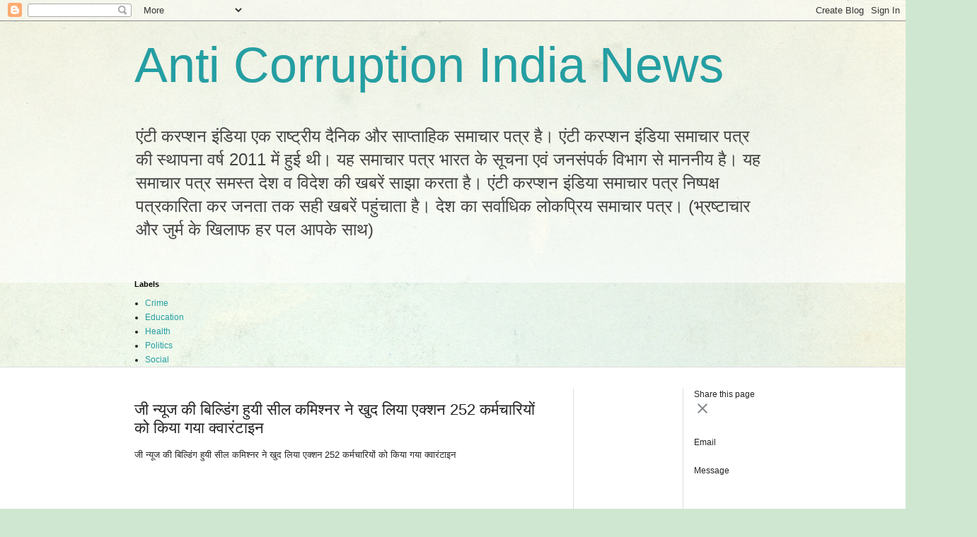

--- FILE ---
content_type: text/html; charset=UTF-8
request_url: https://www.anticorruptionnewsindia.page/2020/05/jee-nyooj-kee-bilding-huyee-se-FyjEH2.html
body_size: 15210
content:
<!DOCTYPE html>
<html class='v2' dir='ltr' lang='en'>
<head>
<link href='https://www.blogger.com/static/v1/widgets/335934321-css_bundle_v2.css' rel='stylesheet' type='text/css'/>
<meta content='width=1100' name='viewport'/>
<meta content='text/html; charset=UTF-8' http-equiv='Content-Type'/>
<meta content='blogger' name='generator'/>
<link href='https://www.anticorruptionnewsindia.page/favicon.ico' rel='icon' type='image/x-icon'/>
<link href='https://www.anticorruptionnewsindia.page/2020/05/jee-nyooj-kee-bilding-huyee-se-FyjEH2.html' rel='canonical'/>
<!--Can't find substitution for tag [blog.ieCssRetrofitLinks]-->
<link href='https://blogger.googleusercontent.com/img/b/R29vZ2xl/AVvXsEiBQOn5icZPsREyJ6nZEjC4batH8lmb9u2UPEVGzxOrHRW7AKrTtUs3kSaYYYeDIaJqbbGMA4yB_s8ps4EbT6XPUQuAEECzuvJKWmzp0DNj9Jr2hXw_DTqyGvOexM73FwZbDKdFsHQXb9M/' rel='image_src'/>
<meta content='https://www.anticorruptionnewsindia.page/2020/05/jee-nyooj-kee-bilding-huyee-se-FyjEH2.html' property='og:url'/>
<meta content='जी न्यूज की बिल्डिंग हुयी सील कमिश्नर ने खुद लिया एक्शन 252 कर्मचारियों को किया गया क्वारंटाइन' property='og:title'/>
<meta content='Anti Corruption India News
Anti corruption india
Anti Corruption
Aci news
India News 
Today News 
Current affairs 
Latest news 
Trending news 
News' property='og:description'/>
<meta content='https://blogger.googleusercontent.com/img/b/R29vZ2xl/AVvXsEiBQOn5icZPsREyJ6nZEjC4batH8lmb9u2UPEVGzxOrHRW7AKrTtUs3kSaYYYeDIaJqbbGMA4yB_s8ps4EbT6XPUQuAEECzuvJKWmzp0DNj9Jr2hXw_DTqyGvOexM73FwZbDKdFsHQXb9M/w1200-h630-p-k-no-nu/' property='og:image'/>
<title>Anti Corruption India News: ज&#2368; न&#2381;य&#2370;ज क&#2368; ब&#2367;ल&#2381;ड&#2367;&#2306;ग ह&#2369;य&#2368; स&#2368;ल कम&#2367;श&#2381;नर न&#2375; ख&#2369;द ल&#2367;य&#2366; एक&#2381;शन 252 कर&#2381;मच&#2366;र&#2367;य&#2379;&#2306; क&#2379; क&#2367;य&#2366; गय&#2366; क&#2381;व&#2366;र&#2306;ट&#2366;इन</title>
<style id='page-skin-1' type='text/css'><!--
/*
-----------------------------------------------
Blogger Template Style
Name:     Simple
Designer: Blogger
URL:      www.blogger.com
----------------------------------------------- */
/* Content
----------------------------------------------- */
body {
font: normal normal 12px Arial, Tahoma, Helvetica, FreeSans, sans-serif;
color: #222222;
background: #cfe7d1 url(//themes.googleusercontent.com/image?id=1x_TqXo6-7t6y2ZiuOyQ2Bk6Zod9CTtyKYtRui0IeQJe6hVlJcQiXYG2xQGkxKvl6iZMJ) repeat fixed top center /* Credit: gaffera (https://www.istockphoto.com/googleimages.php?id=4072573&amp;platform=blogger) */;
padding: 0 0 0 0;
background-attachment: scroll;
}
html body .content-outer {
min-width: 0;
max-width: 100%;
width: 100%;
}
h2 {
font-size: 22px;
}
a:link {
text-decoration:none;
color: #249fa3;
}
a:visited {
text-decoration:none;
color: #7c93a1;
}
a:hover {
text-decoration:underline;
color: #5dc2c0;
}
.body-fauxcolumn-outer .fauxcolumn-inner {
background: transparent url(https://resources.blogblog.com/blogblog/data/1kt/simple/body_gradient_tile_light.png) repeat scroll top left;
_background-image: none;
}
.body-fauxcolumn-outer .cap-top {
position: absolute;
z-index: 1;
height: 400px;
width: 100%;
}
.body-fauxcolumn-outer .cap-top .cap-left {
width: 100%;
background: transparent url(https://resources.blogblog.com/blogblog/data/1kt/simple/gradients_light.png) repeat-x scroll top left;
_background-image: none;
}
.content-outer {
-moz-box-shadow: 0 0 0 rgba(0, 0, 0, .15);
-webkit-box-shadow: 0 0 0 rgba(0, 0, 0, .15);
-goog-ms-box-shadow: 0 0 0 #333333;
box-shadow: 0 0 0 rgba(0, 0, 0, .15);
margin-bottom: 1px;
}
.content-inner {
padding: 0 0;
}
.main-outer, .footer-outer {
background-color: #ffffff;
}
/* Header
----------------------------------------------- */
.header-outer {
background: transparent none repeat-x scroll 0 -400px;
_background-image: none;
}
.Header h1 {
font: normal normal 70px Arial, Tahoma, Helvetica, FreeSans, sans-serif;
color: #249fa3;
text-shadow: 0 0 0 rgba(0, 0, 0, .2);
}
.Header h1 a {
color: #249fa3;
}
.Header .description {
font-size: 200%;
color: #444444;
}
.header-inner .Header .titlewrapper {
padding: 22px 30px;
}
.header-inner .Header .descriptionwrapper {
padding: 0 30px;
}
/* Tabs
----------------------------------------------- */
.tabs-inner .section:first-child {
border-top: 0 solid #dddddd;
}
.tabs-inner .section:first-child ul {
margin-top: -0;
border-top: 0 solid #dddddd;
border-left: 0 solid #dddddd;
border-right: 0 solid #dddddd;
}
.tabs-inner .widget ul {
background: transparent none repeat-x scroll 0 -800px;
_background-image: none;
border-bottom: 0 solid #dddddd;
margin-top: 0;
margin-left: -0;
margin-right: -0;
}
.tabs-inner .widget li a {
display: inline-block;
padding: .6em 1em;
font: normal normal 20px Arial, Tahoma, Helvetica, FreeSans, sans-serif;
color: #00818b;
border-left: 0 solid #ffffff;
border-right: 0 solid #dddddd;
}
.tabs-inner .widget li:first-child a {
border-left: none;
}
.tabs-inner .widget li.selected a, .tabs-inner .widget li a:hover {
color: #444444;
background-color: transparent;
text-decoration: none;
}
/* Columns
----------------------------------------------- */
.main-outer {
border-top: 1px solid #dddddd;
}
.fauxcolumn-left-outer .fauxcolumn-inner {
border-right: 1px solid #dddddd;
}
.fauxcolumn-right-outer .fauxcolumn-inner {
border-left: 1px solid #dddddd;
}
/* Headings
----------------------------------------------- */
div.widget > h2,
div.widget h2.title {
margin: 0 0 1em 0;
font: normal bold 11px Arial, Tahoma, Helvetica, FreeSans, sans-serif;
color: #000000;
}
/* Widgets
----------------------------------------------- */
.widget .zippy {
color: #999999;
text-shadow: 2px 2px 1px rgba(0, 0, 0, .1);
}
.widget .popular-posts ul {
list-style: none;
}
/* Posts
----------------------------------------------- */
h2.date-header {
font: normal bold 11px Arial, Tahoma, Helvetica, FreeSans, sans-serif;
}
.date-header span {
background-color: transparent;
color: #222222;
padding: inherit;
letter-spacing: inherit;
margin: inherit;
}
.main-inner {
padding-top: 30px;
padding-bottom: 30px;
}
.main-inner .column-center-inner {
padding: 0 15px;
}
.main-inner .column-center-inner .section {
margin: 0 15px;
}
.post {
margin: 0 0 25px 0;
}
h3.post-title, .comments h4 {
font: normal normal 22px Arial, Tahoma, Helvetica, FreeSans, sans-serif;
margin: .75em 0 0;
}
.post-body {
font-size: 110%;
line-height: 1.4;
position: relative;
}
.post-body img, .post-body .tr-caption-container, .Profile img, .Image img,
.BlogList .item-thumbnail img {
padding: 2px;
background: #ffffff;
border: 1px solid #eeeeee;
-moz-box-shadow: 1px 1px 5px rgba(0, 0, 0, .1);
-webkit-box-shadow: 1px 1px 5px rgba(0, 0, 0, .1);
box-shadow: 1px 1px 5px rgba(0, 0, 0, .1);
}
.post-body img, .post-body .tr-caption-container {
padding: 5px;
}
.post-body .tr-caption-container {
color: #222222;
}
.post-body .tr-caption-container img {
padding: 0;
background: transparent;
border: none;
-moz-box-shadow: 0 0 0 rgba(0, 0, 0, .1);
-webkit-box-shadow: 0 0 0 rgba(0, 0, 0, .1);
box-shadow: 0 0 0 rgba(0, 0, 0, .1);
}
.post-header {
margin: 0 0 1.5em;
line-height: 1.6;
font-size: 90%;
}
.post-footer {
margin: 20px -2px 0;
padding: 5px 10px;
color: #666666;
background-color: #f9f9f9;
border-bottom: 1px solid #eeeeee;
line-height: 1.6;
font-size: 90%;
}
#comments .comment-author {
padding-top: 1.5em;
border-top: 1px solid #dddddd;
background-position: 0 1.5em;
}
#comments .comment-author:first-child {
padding-top: 0;
border-top: none;
}
.avatar-image-container {
margin: .2em 0 0;
}
#comments .avatar-image-container img {
border: 1px solid #eeeeee;
}
/* Comments
----------------------------------------------- */
.comments .comments-content .icon.blog-author {
background-repeat: no-repeat;
background-image: url([data-uri]);
}
.comments .comments-content .loadmore a {
border-top: 1px solid #999999;
border-bottom: 1px solid #999999;
}
.comments .comment-thread.inline-thread {
background-color: #f9f9f9;
}
.comments .continue {
border-top: 2px solid #999999;
}
/* Accents
---------------------------------------------- */
.section-columns td.columns-cell {
border-left: 1px solid #dddddd;
}
.blog-pager {
background: transparent none no-repeat scroll top center;
}
.blog-pager-older-link, .home-link,
.blog-pager-newer-link {
background-color: #ffffff;
padding: 5px;
}
.footer-outer {
border-top: 0 dashed #bbbbbb;
}
/* Mobile
----------------------------------------------- */
body.mobile  {
background-size: auto;
}
.mobile .body-fauxcolumn-outer {
background: transparent none repeat scroll top left;
}
.mobile .body-fauxcolumn-outer .cap-top {
background-size: 100% auto;
}
.mobile .content-outer {
-webkit-box-shadow: 0 0 3px rgba(0, 0, 0, .15);
box-shadow: 0 0 3px rgba(0, 0, 0, .15);
}
.mobile .tabs-inner .widget ul {
margin-left: 0;
margin-right: 0;
}
.mobile .post {
margin: 0;
}
.mobile .main-inner .column-center-inner .section {
margin: 0;
}
.mobile .date-header span {
padding: 0.1em 10px;
margin: 0 -10px;
}
.mobile h3.post-title {
margin: 0;
}
.mobile .blog-pager {
background: transparent none no-repeat scroll top center;
}
.mobile .footer-outer {
border-top: none;
}
.mobile .main-inner, .mobile .footer-inner {
background-color: #ffffff;
}
.mobile-index-contents {
color: #222222;
}
.mobile-link-button {
background-color: #249fa3;
}
.mobile-link-button a:link, .mobile-link-button a:visited {
color: #ffffff;
}
.mobile .tabs-inner .section:first-child {
border-top: none;
}
.mobile .tabs-inner .PageList .widget-content {
background-color: transparent;
color: #444444;
border-top: 0 solid #dddddd;
border-bottom: 0 solid #dddddd;
}
.mobile .tabs-inner .PageList .widget-content .pagelist-arrow {
border-left: 1px solid #dddddd;
}

--></style>
<style id='template-skin-1' type='text/css'><!--
body {
min-width: 960px;
}
.content-outer, .content-fauxcolumn-outer, .region-inner {
min-width: 960px;
max-width: 960px;
_width: 960px;
}
.main-inner .columns {
padding-left: 0;
padding-right: 310px;
}
.main-inner .fauxcolumn-center-outer {
left: 0;
right: 310px;
/* IE6 does not respect left and right together */
_width: expression(this.parentNode.offsetWidth -
parseInt("0") -
parseInt("310px") + 'px');
}
.main-inner .fauxcolumn-left-outer {
width: 0;
}
.main-inner .fauxcolumn-right-outer {
width: 310px;
}
.main-inner .column-left-outer {
width: 0;
right: 100%;
margin-left: -0;
}
.main-inner .column-right-outer {
width: 310px;
margin-right: -310px;
}
#layout {
min-width: 0;
}
#layout .content-outer {
min-width: 0;
width: 800px;
}
#layout .region-inner {
min-width: 0;
width: auto;
}
body#layout div.add_widget {
padding: 8px;
}
body#layout div.add_widget a {
margin-left: 32px;
}
--></style>
<style>
    body {background-image:url(\/\/themes.googleusercontent.com\/image?id=1x_TqXo6-7t6y2ZiuOyQ2Bk6Zod9CTtyKYtRui0IeQJe6hVlJcQiXYG2xQGkxKvl6iZMJ);}
    
@media (max-width: 200px) { body {background-image:url(\/\/themes.googleusercontent.com\/image?id=1x_TqXo6-7t6y2ZiuOyQ2Bk6Zod9CTtyKYtRui0IeQJe6hVlJcQiXYG2xQGkxKvl6iZMJ&options=w200);}}
@media (max-width: 400px) and (min-width: 201px) { body {background-image:url(\/\/themes.googleusercontent.com\/image?id=1x_TqXo6-7t6y2ZiuOyQ2Bk6Zod9CTtyKYtRui0IeQJe6hVlJcQiXYG2xQGkxKvl6iZMJ&options=w400);}}
@media (max-width: 800px) and (min-width: 401px) { body {background-image:url(\/\/themes.googleusercontent.com\/image?id=1x_TqXo6-7t6y2ZiuOyQ2Bk6Zod9CTtyKYtRui0IeQJe6hVlJcQiXYG2xQGkxKvl6iZMJ&options=w800);}}
@media (max-width: 1200px) and (min-width: 801px) { body {background-image:url(\/\/themes.googleusercontent.com\/image?id=1x_TqXo6-7t6y2ZiuOyQ2Bk6Zod9CTtyKYtRui0IeQJe6hVlJcQiXYG2xQGkxKvl6iZMJ&options=w1200);}}
/* Last tag covers anything over one higher than the previous max-size cap. */
@media (min-width: 1201px) { body {background-image:url(\/\/themes.googleusercontent.com\/image?id=1x_TqXo6-7t6y2ZiuOyQ2Bk6Zod9CTtyKYtRui0IeQJe6hVlJcQiXYG2xQGkxKvl6iZMJ&options=w1600);}}
  </style>
<link href='https://www.blogger.com/dyn-css/authorization.css?targetBlogID=1794176658102265247&amp;zx=60c6b363-6c7e-42e1-8fa0-cdf8b9e7d4d3' media='none' onload='if(media!=&#39;all&#39;)media=&#39;all&#39;' rel='stylesheet'/><noscript><link href='https://www.blogger.com/dyn-css/authorization.css?targetBlogID=1794176658102265247&amp;zx=60c6b363-6c7e-42e1-8fa0-cdf8b9e7d4d3' rel='stylesheet'/></noscript>
<meta name='google-adsense-platform-account' content='ca-host-pub-1556223355139109'/>
<meta name='google-adsense-platform-domain' content='blogspot.com'/>

<!-- data-ad-client=ca-pub-3034518853289435 -->

</head>
<body class='loading variant-wide'>
<div class='navbar section' id='navbar' name='Navbar'><div class='widget Navbar' data-version='1' id='Navbar1'><script type="text/javascript">
    function setAttributeOnload(object, attribute, val) {
      if(window.addEventListener) {
        window.addEventListener('load',
          function(){ object[attribute] = val; }, false);
      } else {
        window.attachEvent('onload', function(){ object[attribute] = val; });
      }
    }
  </script>
<div id="navbar-iframe-container"></div>
<script type="text/javascript" src="https://apis.google.com/js/platform.js"></script>
<script type="text/javascript">
      gapi.load("gapi.iframes:gapi.iframes.style.bubble", function() {
        if (gapi.iframes && gapi.iframes.getContext) {
          gapi.iframes.getContext().openChild({
              url: 'https://www.blogger.com/navbar/1794176658102265247?po\x3d830805704609231059\x26origin\x3dhttps://www.anticorruptionnewsindia.page',
              where: document.getElementById("navbar-iframe-container"),
              id: "navbar-iframe"
          });
        }
      });
    </script><script type="text/javascript">
(function() {
var script = document.createElement('script');
script.type = 'text/javascript';
script.src = '//pagead2.googlesyndication.com/pagead/js/google_top_exp.js';
var head = document.getElementsByTagName('head')[0];
if (head) {
head.appendChild(script);
}})();
</script>
</div></div>
<div class='body-fauxcolumns'>
<div class='fauxcolumn-outer body-fauxcolumn-outer'>
<div class='cap-top'>
<div class='cap-left'></div>
<div class='cap-right'></div>
</div>
<div class='fauxborder-left'>
<div class='fauxborder-right'></div>
<div class='fauxcolumn-inner'>
</div>
</div>
<div class='cap-bottom'>
<div class='cap-left'></div>
<div class='cap-right'></div>
</div>
</div>
</div>
<div class='content'>
<div class='content-fauxcolumns'>
<div class='fauxcolumn-outer content-fauxcolumn-outer'>
<div class='cap-top'>
<div class='cap-left'></div>
<div class='cap-right'></div>
</div>
<div class='fauxborder-left'>
<div class='fauxborder-right'></div>
<div class='fauxcolumn-inner'>
</div>
</div>
<div class='cap-bottom'>
<div class='cap-left'></div>
<div class='cap-right'></div>
</div>
</div>
</div>
<div class='content-outer'>
<div class='content-cap-top cap-top'>
<div class='cap-left'></div>
<div class='cap-right'></div>
</div>
<div class='fauxborder-left content-fauxborder-left'>
<div class='fauxborder-right content-fauxborder-right'></div>
<div class='content-inner'>
<header>
<div class='header-outer'>
<div class='header-cap-top cap-top'>
<div class='cap-left'></div>
<div class='cap-right'></div>
</div>
<div class='fauxborder-left header-fauxborder-left'>
<div class='fauxborder-right header-fauxborder-right'></div>
<div class='region-inner header-inner'>
<div class='header section' id='header' name='Header'><div class='widget Header' data-version='1' id='Header1'>
<div id='header-inner'>
<div class='titlewrapper'>
<h1 class='title'>
<a href='https://www.anticorruptionnewsindia.page/'>
Anti Corruption India News
</a>
</h1>
</div>
<div class='descriptionwrapper'>
<p class='description'><span>ए&#2306;ट&#2368; करप&#2381;शन इ&#2306;ड&#2367;य&#2366; एक र&#2366;ष&#2381;ट&#2381;र&#2368;य द&#2376;न&#2367;क और स&#2366;प&#2381;त&#2366;ह&#2367;क सम&#2366;च&#2366;र पत&#2381;र ह&#2376;&#2404; ए&#2306;ट&#2368; करप&#2381;शन इ&#2306;ड&#2367;य&#2366; सम&#2366;च&#2366;र पत&#2381;र क&#2368; स&#2381;थ&#2366;पन&#2366; वर&#2381;ष 2011 म&#2375;&#2306; ह&#2369;ई थ&#2368;&#2404; यह सम&#2366;च&#2366;र पत&#2381;र भ&#2366;रत क&#2375; स&#2370;चन&#2366; एव&#2306; जनस&#2306;पर&#2381;क व&#2367;भ&#2366;ग स&#2375; म&#2366;नन&#2368;य ह&#2376;&#2404; यह सम&#2366;च&#2366;र पत&#2381;र समस&#2381;त द&#2375;श व व&#2367;द&#2375;श क&#2368; खबर&#2375;&#2306; स&#2366;झ&#2366; करत&#2366; ह&#2376;&#2404; ए&#2306;ट&#2368; करप&#2381;शन इ&#2306;ड&#2367;य&#2366; सम&#2366;च&#2366;र पत&#2381;र न&#2367;ष&#2381;पक&#2381;ष पत&#2381;रक&#2366;र&#2367;त&#2366; कर जनत&#2366; तक सह&#2368; खबर&#2375;&#2306; पह&#2369;&#2306;च&#2366;त&#2366; ह&#2376;&#2404;
 
 द&#2375;श क&#2366; सर&#2381;व&#2366;ध&#2367;क ल&#2379;कप&#2381;र&#2367;य सम&#2366;च&#2366;र पत&#2381;र&#2404;
 
 (भ&#2381;रष&#2381;ट&#2366;च&#2366;र और ज&#2369;र&#2381;म क&#2375; ख&#2367;ल&#2366;फ हर पल आपक&#2375; स&#2366;थ)</span></p>
</div>
</div>
</div><div class='widget Label' data-version='1' id='Label1'>
<h2>Labels</h2>
<div class='widget-content list-label-widget-content'>
<ul>
<li>
<a dir='ltr' href='https://www.anticorruptionnewsindia.page/search/label/Crime'>Crime</a>
</li>
<li>
<a dir='ltr' href='https://www.anticorruptionnewsindia.page/search/label/Education'>Education</a>
</li>
<li>
<a dir='ltr' href='https://www.anticorruptionnewsindia.page/search/label/Health'>Health</a>
</li>
<li>
<a dir='ltr' href='https://www.anticorruptionnewsindia.page/search/label/Politics'>Politics</a>
</li>
<li>
<a dir='ltr' href='https://www.anticorruptionnewsindia.page/search/label/Social'>Social</a>
</li>
</ul>
<div class='clear'></div>
</div>
</div></div>
</div>
</div>
<div class='header-cap-bottom cap-bottom'>
<div class='cap-left'></div>
<div class='cap-right'></div>
</div>
</div>
</header>
<div class='tabs-outer'>
<div class='tabs-cap-top cap-top'>
<div class='cap-left'></div>
<div class='cap-right'></div>
</div>
<div class='fauxborder-left tabs-fauxborder-left'>
<div class='fauxborder-right tabs-fauxborder-right'></div>
<div class='region-inner tabs-inner'>
<div class='tabs no-items section' id='crosscol' name='Cross-Column'></div>
<div class='tabs no-items section' id='crosscol-overflow' name='Cross-Column 2'></div>
</div>
</div>
<div class='tabs-cap-bottom cap-bottom'>
<div class='cap-left'></div>
<div class='cap-right'></div>
</div>
</div>
<div class='main-outer'>
<div class='main-cap-top cap-top'>
<div class='cap-left'></div>
<div class='cap-right'></div>
</div>
<div class='fauxborder-left main-fauxborder-left'>
<div class='fauxborder-right main-fauxborder-right'></div>
<div class='region-inner main-inner'>
<div class='columns fauxcolumns'>
<div class='fauxcolumn-outer fauxcolumn-center-outer'>
<div class='cap-top'>
<div class='cap-left'></div>
<div class='cap-right'></div>
</div>
<div class='fauxborder-left'>
<div class='fauxborder-right'></div>
<div class='fauxcolumn-inner'>
</div>
</div>
<div class='cap-bottom'>
<div class='cap-left'></div>
<div class='cap-right'></div>
</div>
</div>
<div class='fauxcolumn-outer fauxcolumn-left-outer'>
<div class='cap-top'>
<div class='cap-left'></div>
<div class='cap-right'></div>
</div>
<div class='fauxborder-left'>
<div class='fauxborder-right'></div>
<div class='fauxcolumn-inner'>
</div>
</div>
<div class='cap-bottom'>
<div class='cap-left'></div>
<div class='cap-right'></div>
</div>
</div>
<div class='fauxcolumn-outer fauxcolumn-right-outer'>
<div class='cap-top'>
<div class='cap-left'></div>
<div class='cap-right'></div>
</div>
<div class='fauxborder-left'>
<div class='fauxborder-right'></div>
<div class='fauxcolumn-inner'>
</div>
</div>
<div class='cap-bottom'>
<div class='cap-left'></div>
<div class='cap-right'></div>
</div>
</div>
<!-- corrects IE6 width calculation -->
<div class='columns-inner'>
<div class='column-center-outer'>
<div class='column-center-inner'>
<div class='main section' id='main' name='Main'><div class='widget Blog' data-version='1' id='Blog1'>
<div class='blog-posts hfeed'>

          <div class="date-outer">
        

          <div class="date-posts">
        
<div class='post-outer'>
<div class='post hentry uncustomized-post-template' itemprop='blogPost' itemscope='itemscope' itemtype='http://schema.org/BlogPosting'>
<meta content='https://blogger.googleusercontent.com/img/b/R29vZ2xl/AVvXsEiBQOn5icZPsREyJ6nZEjC4batH8lmb9u2UPEVGzxOrHRW7AKrTtUs3kSaYYYeDIaJqbbGMA4yB_s8ps4EbT6XPUQuAEECzuvJKWmzp0DNj9Jr2hXw_DTqyGvOexM73FwZbDKdFsHQXb9M/' itemprop='image_url'/>
<meta content='1794176658102265247' itemprop='blogId'/>
<meta content='830805704609231059' itemprop='postId'/>
<a name='830805704609231059'></a>
<h3 class='post-title entry-title' itemprop='name'>
ज&#2368; न&#2381;य&#2370;ज क&#2368; ब&#2367;ल&#2381;ड&#2367;&#2306;ग ह&#2369;य&#2368; स&#2368;ल कम&#2367;श&#2381;नर न&#2375; ख&#2369;द ल&#2367;य&#2366; एक&#2381;शन 252 कर&#2381;मच&#2366;र&#2367;य&#2379;&#2306; क&#2379; क&#2367;य&#2366; गय&#2366; क&#2381;व&#2366;र&#2306;ट&#2366;इन
</h3>
<div class='post-header'>
<div class='post-header-line-1'></div>
</div>
<div class='post-body entry-content' id='post-body-830805704609231059' itemprop='description articleBody'>
<p>ज&#2368; न&#2381;य&#2370;ज क&#2368; ब&#2367;ल&#2381;ड&#2367;&#2306;ग ह&#2369;य&#2368; स&#2368;ल कम&#2367;श&#2381;नर न&#2375; ख&#2369;द ल&#2367;य&#2366; एक&#2381;शन 252 कर&#2381;मच&#2366;र&#2367;य&#2379;&#2306; क&#2379; क&#2367;य&#2366; गय&#2366; क&#2381;व&#2366;र&#2306;ट&#2366;इन</p><br /><p>&nbsp;</p><br /><p>26/05/2020 म&#2379; र&#2367;जव&#2366;न&nbsp;</p><br /><p>&nbsp;</p><br /><p>&nbsp;</p><br /><p>म&#2368;ड&#2367;य&#2366; क&#2306;पन&#2368; ज&#2368; न&#2381;य&#2370;ज क&#2366; न&#2379;एड&#2366; म&#2375;&#2306; स&#2381;थ&#2367;त दफ&#2381;तर क&#2379;र&#2379;न&#2366; क&#2366; मरकज य&#2366;न&#2367; नय&#2366; ह&#2377;टस&#2381;प&#2377;ट बन च&#2369;क&#2366; ह&#2376;&#2404; ऐस&#2375; म&#2375;&#2306; अब छह नए म&#2366;मल&#2375; स&#2366;मन&#2375; आन&#2375; क&#2375; ब&#2366;द प&#2370;र&#2368; ब&#2367;ल&#2381;ड&#2367;&#2306;ग क&#2379; स&#2368;ल कर द&#2367;य&#2366; गय&#2366; ह&#2376;&#2404;</p><br /><p><img height="227" src="https://blogger.googleusercontent.com/img/b/R29vZ2xl/AVvXsEiBQOn5icZPsREyJ6nZEjC4batH8lmb9u2UPEVGzxOrHRW7AKrTtUs3kSaYYYeDIaJqbbGMA4yB_s8ps4EbT6XPUQuAEECzuvJKWmzp0DNj9Jr2hXw_DTqyGvOexM73FwZbDKdFsHQXb9M/" width="720"></p><br /><p>न&#2379;एड&#2366; स&#2375;क&#2381;टर-16 स&#2381;थ&#2367;त ज&#2368; म&#2368;ड&#2367;य&#2366; क&#2377;रप&#2379;र&#2375;शन ल&#2367;म&#2367;ट&#2375;ड म&#2375;&#2306; क&#2366;म करन&#2375; व&#2366;ल&#2375; एक कर&#2381;मच&#2366;र&#2368; न&#2375; कह&#2366;, &#8220;रव&#2367;व&#2366;र क&#2379; श&#2366;म क&#2368; श&#2367;फ&#2381;ट सम&#2366;प&#2381;त ह&#2379;न&#2375; क&#2375; ब&#2366;द र&#2366;त 11 स&#2375; 11.30 बज&#2375; क&#2375; ब&#2368;च प&#2366;&#2306;च म&#2306;ज&#2367;ल&#2366; इम&#2366;रत क&#2379; स&#2368;ल कर द&#2367;य&#2366; गय&#2366;&#2404;&#8221; ब&#2367;ल&#2381;ड&#2367;&#2306;ग क&#2379; ग&#2380;तमब&#2369;द&#2381;धनगर क&#2375; सर&#2381;व&#2367;ल&#2366;&#2306;स अध&#2367;क&#2366;र&#2368; स&#2369;न&#2368;ल द&#2379;हर&#2375; क&#2368; ओर स&#2375; ज&#2366;र&#2368; पत&#2381;र क&#2375; ब&#2366;द स&#2368;ल क&#2367;य&#2366; गय&#2366;&#2404; उन&#2381;ह&#2379;&#2306;न&#2375; बत&#2366;य&#2366;, &#8220;ब&#2367;ल&#2381;ड&#2367;&#2306;ग क&#2368; अलग-अलग म&#2306;ज&#2367;ल&#2379;&#2306; पर नए स&#2306;क&#2381;रम&#2367;त मर&#2368;ज&#2379;&#2306; क&#2379; प&#2366;ए ज&#2366;न&#2375; क&#2375; ब&#2366;द प&#2370;र&#2368; ब&#2367;ल&#2381;ड&#2367;&#2306;ग क&#2379; स&#2368;ल कर द&#2367;य&#2366; गय&#2366; ह&#2376; और स&#2376;न&#2367;ट&#2366;इज&#2375;शन क&#2366; क&#2366;म ज&#2366;र&#2368; ह&#2376;&#2404;&#8221;</p><br /><p>उन&#2381;ह&#2379;&#2306;न&#2375; बत&#2366;य&#2366;, &#8220;15 मई क&#2379; ज&#2368; म&#2368;ड&#2367;य&#2366; क&#2366; एक कर&#2381;मच&#2366;र&#2368; ज&#2379; क&#2367; द&#2367;ल&#2381;ल&#2368; क&#2366; न&#2367;व&#2366;स&#2368; थ&#2366;, स&#2306;क&#2381;रम&#2367;त प&#2366;य&#2366; गय&#2366; थ&#2366;&#2404; इसक&#2375; ब&#2366;द उसक&#2375; स&#2306;पर&#2381;क म&#2375; आए 51 ल&#2379;ग&#2379;&#2306; क&#2368; ज&#2366;&#2306;च क&#2368; गई, ज&#2367;सम&#2375;&#2306; स&#2375; 28 स&#2306;क&#2381;रम&#2367;त मर&#2368;ज न&#2367;कल&#2375;&#2404; इन सभ&#2368; 28 मर&#2368;ज&#2379;&#2306; म&#2375;&#2306; 15 ग&#2380;तमब&#2369;द&#2381;धनगर क&#2375; न&#2367;व&#2366;स&#2368; थ&#2375;, वह&#2368;&#2306; अन&#2381;य मर&#2368;ज द&#2367;ल&#2381;ल&#2368; और ग&#2366;ज&#2367;य&#2366;ब&#2366;द क&#2375; न&#2367;व&#2366;स&#2368; थ&#2375;&#2404; 15 मई क&#2379; ज&#2368; म&#2368;ड&#2367;य&#2366; क&#2368; च&#2380;थ&#2368; म&#2306;ज&#2367;ल क&#2379; स&#2368;ल क&#2367;य&#2366; गय&#2366; थ&#2366; और प&#2381;र&#2379;ट&#2379;क&#2377;ल क&#2375; अन&#2369;स&#2366;र स&#2375;न&#2367;ट&#2366;इज&#2375;शन क&#2367;य&#2366; ज&#2366; रह&#2366; थ&#2366;&#2404;&#8221;</p><br /><p>उन&#2381;ह&#2379;&#2306;न&#2375; कह&#2366;, &#8220;प&#2381;रश&#2366;सन क&#2368; तरफ स&#2375; स&#2381;व&#2366;स&#2381;थ&#2381;य श&#2367;व&#2367;र क&#2376;&#2306;प भ&#2368; चल&#2366;य&#2366; ज&#2366; रह&#2366; ह&#2376;, ज&#2367;सम&#2375;&#2306; 400 कर&#2381;मच&#2366;र&#2367;य&#2379;&#2306; क&#2368; ज&#2366;&#2306;च क&#2368; गई थ&#2368;&#2404; 400 कर&#2381;मच&#2366;र&#2367;य&#2379;&#2306; म&#2375;&#2306; 257 कर&#2381;मच&#2366;र&#2367;य&#2379;&#2306; क&#2368; स&#2381;क&#2381;र&#2368;न&#2367;&#2306;ग क&#2368; ज&#2366; रह&#2368; ह&#2376;&#2404; 252 कर&#2381;मच&#2366;र&#2367;य&#2379;&#2306; क&#2379; घर पर क&#2381;व&#2366;र&#2306;ट&#2368;न क&#2367;य&#2366; गय&#2366; थ&#2366;, उनक&#2375; स&#2381;व&#2366;स&#2381;थ&#2381;य क&#2368; ज&#2366;नक&#2366;र&#2368; हर र&#2379;ज ल&#2368; ज&#2366; रह&#2368; ह&#2376;&#2404; 15 मई स&#2375; लग&#2366;त&#2366;र प&#2370;र&#2368; ब&#2367;ल&#2381;ड&#2367;&#2306;ग क&#2366; स&#2376;न&#2367;ट&#2366;इज&#2375;शन क&#2366;र&#2381;य भ&#2368; ज&#2366;र&#2368; ह&#2376;&#2404;</p><br /><p>ज&#2367;ल&#2375; क&#2375; स&#2368;एमओ क&#2375; न&#2375;त&#2371;त&#2381;व म&#2375;&#2306; यह प&#2370;र&#2368; क&#2366;र&#2381;रव&#2366;ई क&#2368; ज&#2366; रह&#2368; ह&#2376; और इस ब&#2367;ल&#2381;ड&#2367;&#2306;ग म&#2375;&#2306; सभ&#2368; कर&#2381;मच&#2366;र&#2367;य&#2379;&#2306; क&#2368; ए&#2306;ट&#2381;र&#2368; पर प&#2366;ब&#2306;द&#2368; लग&#2366; द&#2368; गई ह&#2376; और इस ब&#2367;ल&#2381;ड&#2367;&#2306;ग म&#2375;&#2306; फ&#2367;र स&#2375; क&#2366;म श&#2369;र&#2370; करन&#2375; क&#2375; ल&#2367;ए स&#2381;व&#2366;स&#2381;थ&#2381;य व&#2367;भ&#2366;ग क&#2368; तरफ स&#2375; फ&#2367;टन&#2375;स सर&#2381;ट&#2367;फ&#2367;क&#2375;ट ज&#2366;र&#2368; क&#2367;य&#2366; ज&#2366;एग&#2366;, ज&#2367;सक&#2375; ब&#2366;द ह&#2368; यह&#2366;&#2306; क&#2366;म श&#2369;र&#2370; ह&#2379; सक&#2375;ग&#2366;&#2404;</p><br />
<div style='clear: both;'></div>
</div>
<div class='post-footer'>
<div class='post-footer-line post-footer-line-1'>
<span class='post-author vcard'>
</span>
<span class='post-timestamp'>
-
<meta content='https://www.anticorruptionnewsindia.page/2020/05/jee-nyooj-kee-bilding-huyee-se-FyjEH2.html' itemprop='url'/>
<a class='timestamp-link' href='https://www.anticorruptionnewsindia.page/2020/05/jee-nyooj-kee-bilding-huyee-se-FyjEH2.html' rel='bookmark' title='permanent link'><abbr class='published' itemprop='datePublished' title='2020-05-26T18:20:00+05:30'>May 26, 2020</abbr></a>
</span>
<span class='post-comment-link'>
</span>
<span class='post-icons'>
<span class='item-control blog-admin pid-851140386'>
<a href='https://www.blogger.com/post-edit.g?blogID=1794176658102265247&postID=830805704609231059&from=pencil' title='Edit Post'>
<img alt='' class='icon-action' height='18' src='https://resources.blogblog.com/img/icon18_edit_allbkg.gif' width='18'/>
</a>
</span>
</span>
<div class='post-share-buttons goog-inline-block'>
<a class='goog-inline-block share-button sb-email' href='https://www.blogger.com/share-post.g?blogID=1794176658102265247&postID=830805704609231059&target=email' target='_blank' title='Email This'><span class='share-button-link-text'>Email This</span></a><a class='goog-inline-block share-button sb-blog' href='https://www.blogger.com/share-post.g?blogID=1794176658102265247&postID=830805704609231059&target=blog' onclick='window.open(this.href, "_blank", "height=270,width=475"); return false;' target='_blank' title='BlogThis!'><span class='share-button-link-text'>BlogThis!</span></a><a class='goog-inline-block share-button sb-twitter' href='https://www.blogger.com/share-post.g?blogID=1794176658102265247&postID=830805704609231059&target=twitter' target='_blank' title='Share to X'><span class='share-button-link-text'>Share to X</span></a><a class='goog-inline-block share-button sb-facebook' href='https://www.blogger.com/share-post.g?blogID=1794176658102265247&postID=830805704609231059&target=facebook' onclick='window.open(this.href, "_blank", "height=430,width=640"); return false;' target='_blank' title='Share to Facebook'><span class='share-button-link-text'>Share to Facebook</span></a><a class='goog-inline-block share-button sb-pinterest' href='https://www.blogger.com/share-post.g?blogID=1794176658102265247&postID=830805704609231059&target=pinterest' target='_blank' title='Share to Pinterest'><span class='share-button-link-text'>Share to Pinterest</span></a>
</div>
</div>
<div class='post-footer-line post-footer-line-2'>
<span class='post-labels'>
Labels:
<a href='https://www.anticorruptionnewsindia.page/search/label/Health' rel='tag'>Health</a>
</span>
</div>
<div class='post-footer-line post-footer-line-3'>
<span class='post-location'>
</span>
</div>
</div>
</div>
<div class='comments' id='comments'>
<a name='comments'></a>
</div>
</div>
<div class='inline-ad'>
</div>

        </div></div>
      
</div>
<div class='blog-pager' id='blog-pager'>
<span id='blog-pager-newer-link'>
<a class='blog-pager-newer-link' href='https://www.anticorruptionnewsindia.page/2020/05/turkee-ke-raashtrapati-ne-ravi-kYBBZu.html' id='Blog1_blog-pager-newer-link' title='Newer Post'>Newer Post</a>
</span>
<span id='blog-pager-older-link'>
<a class='blog-pager-older-link' href='https://www.anticorruptionnewsindia.page/2020/05/entee-karapshan-indiya-ke-chee-oTW8FO.html' id='Blog1_blog-pager-older-link' title='Older Post'>Older Post</a>
</span>
<a class='home-link' href='https://www.anticorruptionnewsindia.page/'>Home</a>
</div>
<div class='clear'></div>
<div class='post-feeds'>
</div>
</div><div class='widget FeaturedPost' data-version='1' id='FeaturedPost1'>
<h2 class='title'>Featured Post</h2>
<div class='post-summary'>
<h3><a href='https://www.anticorruptionnewsindia.page/2026/01/blog-post_17.html'>जह&#2377;&#2306; जह&#2377;&#2306; प&#2305;ह&#2369;च&#2375; इमर&#2366;न प&#2381;रत&#2366;पगढ&#2364;&#2368; वह&#2377;&#2306; वह&#2377;&#2306; ज&#2368;त&#2368; क&#2377;&#2306;ग&#2381;र&#2375;स?</a></h3>
<p>
&#160;जह&#2377;&#2306; जह&#2377;&#2306; प&#2305;ह&#2369;च&#2375; इमर&#2366;न प&#2381;रत&#2366;पगढ&#2364;&#2368; वह&#2377;&#2306; वह&#2377;&#2306; ज&#2368;त&#2368; क&#2377;&#2306;ग&#2381;र&#2375;स इमर&#2366;न प&#2381;रत&#2366;पगढ&#2364;&#2368; क&#2366; ज&#2366;द&#2370; व&#2379;टर&#2379;&#2306; पर सर चढ&#2364;क&#2375; ब&#2379;ल&#2366;,ओव&#2376;स&#2368; धर&#2366;श&#2366;ई नई द&#2367;ल&#2381;ल&#2368;&#2404;&#160; म&#2369;&#2306;बई म...
</p>
<img class='image' src='https://blogger.googleusercontent.com/img/b/R29vZ2xl/AVvXsEhmwSSwGKF3EwgKQHvulmaFJn7xFGeaCrN0IgTdXIjGKl_oagyKP-f5NqwoEqkHW9c7aAotFM2fPeiqC6_Zieu4lZUuRQQ1sU_1YTKk2AsuTTv4HwRonHR4p6g9gwCAQJFKHDS7dCLi2db8XzzHvKWaswk1J5-HmOR2lcfIm24hwc8u2h626_KQPuaTy-0/s320/1001648005.jpg'/>
</div>
<style type='text/css'>
    .image {
      width: 100%;
    }
  </style>
<div class='clear'></div>
</div><div class='widget PopularPosts' data-version='1' id='PopularPosts1'>
<div class='widget-content popular-posts'>
<ul>
<li>
<div class='item-content'>
<div class='item-thumbnail'>
<a href='https://www.anticorruptionnewsindia.page/2026/01/blog-post_6.html' target='_blank'>
<img alt='' border='0' src='https://blogger.googleusercontent.com/img/b/R29vZ2xl/AVvXsEjuuB7u4ZDghFjbRMk2nSEK1s-Dwp2C4uLudpYGzBSoPVre4iFvTfpFzPal2aF1466WbWAHp05Jz5Jer3BWenBG4IVNU5pLQJEH6v4SnZR9yLgW8_NBjQGLLzjfhpqxowlGz0HSF-KUOLb8MDRDo5c1JmTGm516nzISKR0dMmsJTD1-fQ5vNzJv7_fsYgc/w72-h72-p-k-no-nu/1001625398.jpg'/>
</a>
</div>
<div class='item-title'><a href='https://www.anticorruptionnewsindia.page/2026/01/blog-post_6.html'>प&#2370;र&#2381;ण&#2367;य&#2366;&#8211;द&#2367;ल&#2381;ल&#2368; उड&#2364;&#2366;न रद&#2381;द ह&#2379;न&#2375; पर स&#2366;&#2306;सद पप&#2381;प&#2370; य&#2366;दव न&#2375; न&#2366;गर&#2367;क उड&#2381;डयन म&#2306;त&#2381;र&#2368; स&#2375; क&#2368; म&#2369;ल&#2366;क&#2366;त!</a></div>
<div class='item-snippet'>&#160;*प&#2370;र&#2381;ण&#2367;य&#2366;&#8211;द&#2367;ल&#2381;ल&#2368; उड&#2364;&#2366;न रद&#2381;द ह&#2379;न&#2375; पर स&#2366;&#2306;सद पप&#2381;प&#2370; य&#2366;दव न&#2375; न&#2366;गर&#2367;क उड&#2381;डयन म&#2306;त&#2381;र&#2368; स&#2375; क&#2368; म&#2369;ल&#2366;क&#2366;त, प&#2370;र&#2381;ण&#2367;य&#2366; क&#2368; हव&#2366;ई कन&#2375;क&#2381;ट&#2367;व&#2367;ट&#2368; पर जत&#2366;ई गहर&#2368; च&#2367;&#2306;त&#2366;...</div>
</div>
<div style='clear: both;'></div>
</li>
<li>
<div class='item-content'>
<div class='item-thumbnail'>
<a href='https://www.anticorruptionnewsindia.page/2026/01/blog-post_8.html' target='_blank'>
<img alt='' border='0' src='https://blogger.googleusercontent.com/img/b/R29vZ2xl/AVvXsEhw4LuqBCvhTB0rHv8lFfrK9EG9Im2t2UZlItubWUL881S2tDlMnjSOQg59stHj_6vH51Y3-TPxZIYRw90cQP_kYgE_5xE-Q1XhN4OKXLxN8qGvX98GC2FfftOtIT1e5jRWe9us4kRSLRADFUOHgQIUD_2BYa_sAHdNIjDnNgHHfaFIg4HpNbSvkCTRxWQ/w72-h72-p-k-no-nu/1001629421.jpg'/>
</a>
</div>
<div class='item-title'><a href='https://www.anticorruptionnewsindia.page/2026/01/blog-post_8.html'>प&#2370;र&#2381;ण&#2367;य&#2366;&#8211;द&#2367;ल&#2381;ल&#2368; हव&#2366;ई स&#2375;व&#2366; क&#2379; ल&#2375;कर रक&#2381;ष&#2366; म&#2306;त&#2381;र&#2368; स&#2375; पप&#2381;प&#2370; य&#2366;दव क&#2368; म&#2369;ल&#2366;क&#2366;त</a></div>
<div class='item-snippet'>&#160;ब&#2368;त&#2375; द&#2367;न&#2379;&#2306; क&#2375;&#2306;द&#2381;र&#2368;य न&#2366;गर&#2367;क उड&#2381;डयन म&#2306;त&#2381;र&#2368; क&#2367;&#2306;जर&#2366;प&#2369; र&#2366;म म&#2379;हन न&#2366;यड&#2370; स&#2375; म&#2369;ल&#2366;क&#2366;त क&#2375; ब&#2366;द प&#2370;र&#2381;ण&#2367;य&#2366;&#8211;द&#2367;ल&#2381;ल&#2368; हव&#2366;ई स&#2375;व&#2366; क&#2379; 19 स&#2375; 26 जनवर&#2368; तक अकस&#2381;म&#2366;त&#2381; ...</div>
</div>
<div style='clear: both;'></div>
</li>
<li>
<div class='item-content'>
<div class='item-title'><a href='https://www.anticorruptionnewsindia.page/2019/09/pulis-se-haathaapaee-ke-baad-e-HhO_xt.html'>प&#2369;ल&#2367;स स&#2375; ह&#2366;थ&#2366;प&#2366;ई क&#2375; ब&#2366;द एक बदम&#2366;श फर&#2366;र द&#2379; ग&#2367;रफत&#2366;र</a></div>
<div class='item-snippet'>प&#2367;क&#2367;ट&#2367;&#2306;ग व चक&#2367;&#2306;ग क&#2375; द&#2380;र&#2366;न द&#2379; बदम&#2366;श&#2379;&#2306; क&#2367;य&#2366; ग&#2367;रफत&#2366;र, 14/9/19 ड&#2367;फ&#2375;&#2306;स क&#2377;ल&#2379;न&#2368; इल&#2366;क&#2375; म&#2375;&#2306; गस&#2381;त क&#2375; द&#2380;र&#2366;न प&#2369;ल&#2367;स क&#2375; प&#2366;स &#160;12:49 बज&#2375; क&#2375; आसप&#2366;स फ&#2379;न आय&#2366; क&#2367;...</div>
</div>
<div style='clear: both;'></div>
</li>
<li>
<div class='item-content'>
<div class='item-thumbnail'>
<a href='https://www.anticorruptionnewsindia.page/2026/01/blog-post.html' target='_blank'>
<img alt='' border='0' src='https://blogger.googleusercontent.com/img/b/R29vZ2xl/AVvXsEjDZ7JrIBzrxe0mBeqpqAWDNo_Pu5ztp1zbkLe23Zlk6FAAiqLZPnNZdlUmohx7tSCNGAhB668lQprMw5dYGSnX9RFB394NV75ShgwqlVNg5H-ugsOJPq2KiKtHik3lsTUUIsLndvPxs7AG1olbWYIX7Xr-0BnGIKS10hRVX-reMwTLMrzgwKxtNU9Ara0/w72-h72-p-k-no-nu/1001622487.jpg'/>
</a>
</div>
<div class='item-title'><a href='https://www.anticorruptionnewsindia.page/2026/01/blog-post.html'>प&#2370;र&#2381;ण&#2367;य&#2366; क&#2375; य&#2369;व&#2366;ओ&#2306; क&#2375; उज&#2381;ज&#2381;वल भव&#2367;ष&#2381;य क&#2375; ल&#2367;ए बड़&#2368; पहल!</a></div>
<div class='item-snippet'>नई द&#2367;ल&#2381;ल&#2368;&#160;&#160; 05 जनवर&#2368;, 2026 प&#2370;र&#2381;ण&#2367;य&#2366; क&#2375; य&#2369;व&#2366;ओ&#2306; क&#2375; उज&#2381;ज&#2381;वल भव&#2367;ष&#2381;य क&#2375; ल&#2367;ए बड़&#2368; पहल: स&#2366;&#2306;सद पप&#2381;प&#2370; य&#2366;दव न&#2375; क&#2375;&#2306;द&#2381;र&#2368;य म&#2306;त&#2381;र&#2368; जय&#2306;त च&#2380;धर&#2368; स&#2375; क&#2368; म&#2369;ल&#2366;क&#2366;त...</div>
</div>
<div style='clear: both;'></div>
</li>
<li>
<div class='item-content'>
<div class='item-thumbnail'>
<a href='https://www.anticorruptionnewsindia.page/2025/12/blog-post_25.html' target='_blank'>
<img alt='' border='0' src='https://blogger.googleusercontent.com/img/b/R29vZ2xl/AVvXsEhz7y_a1QEwrVrSCe3P8Ejr34-z2Ztg_MUhWZ3K2q29lfYn9WVst60mJuGQ0JeYCGCRB5_rf3A95rQJO8SXL5PXp9Sqe9uolsDvvYkxNltMxD-NqOYp51YFC1GUIURVocEr7p9abnz3iQ7Scr2on_fszqA9j33M3d9Qm3N-Jk8qxG-Z8qiaSgK12Cb5SMc/w72-h72-p-k-no-nu/1001592791.jpg'/>
</a>
</div>
<div class='item-title'><a href='https://www.anticorruptionnewsindia.page/2025/12/blog-post_25.html'>क&#2366;&#2306;ग&#2381;र&#2375;स अध&#2381;यक&#2381;ष खड&#2364;ग&#2375; क&#2368; ओर स&#2375; इमर&#2366;न प&#2381;रत&#2366;पगढ&#2364;&#2368; न&#2375; प&#2375;श क&#2368; च&#2366;दर</a></div>
<div class='item-snippet'>स&#2366;&#2306;सद प&#2381;रत&#2366;पगढ&#2364;&#2368; न&#2375; क&#2366;&#2306;ग&#2381;र&#2375;स अध&#2381;यक&#2381;ष क&#2375; स&#2306;द&#2375;श क&#2379; पढ&#2364;&#2366; और द&#2369;आ म&#2366;&#2306;ग&#2368; अजम&#2375;र ख&#2364;&#2381;व&#2366;ज&#2366; गर&#2368;ब नव&#2366;ज&#2364; क&#2375; 814व&#2375;&#2306; उर&#2381;स क&#2375; म&#2380;क&#2375; पर क&#2366;&#2306;ग&#2381;र&#2375;स अध&#2381;यक&#2381;ष मल&#2381;ल&#2367;...</div>
</div>
<div style='clear: both;'></div>
</li>
</ul>
<div class='clear'></div>
</div>
</div></div>
</div>
</div>
<div class='column-left-outer'>
<div class='column-left-inner'>
<aside>
</aside>
</div>
</div>
<div class='column-right-outer'>
<div class='column-right-inner'>
<aside>
<div class='sidebar section' id='sidebar-right-1'><div class='widget HTML hidden' data-version='2' id='HTML2'>
<div class='hidden-mobile' id='contact-screen'>
<div class='cover'></div>
<div id='contact-wrapper'>
<div class='side-header' id='pub-info'>
<div class='side-heading'>Publisher Information</div>
<img id='contact-exit-button' src='[data-uri]'/>
</div>
<div class='contact-content'>
<div class='publisher-contact-container '>
<div class='publisher-heading'>Contact</div>
<div class='contact-row publisher-email-container '>
<img src='[data-uri]'/>
<div id='publisher-email'>anticorruptionindianews56@gmail.com</div>
</div>
<div class='contact-row publisher-phone-container '>
<img src='[data-uri]'/>
<div id='publisher-phone'>7268037658</div>
</div>
<div class='contact-row publisher-address-container '>
<img src='[data-uri]'/>
<div id='publisher-address'>2/21, New Idhag White Colony,Benazabhar,Kanpur-208001</div>
</div>
</div>
<div class='publisher-about-container '>
<div class='publisher-heading'>About</div>
<div class='about-info' id='publisher-about'>भ&#2381;रष&#2381;ट&#2366;च&#2366;र और ज़&#2369;र&#2381;म क&#2375; ख&#2367;ल&#2366;फ हर पल आपक&#2375; स&#2366;थ..</div>
</div>
</div>
</div>
</div>
</div></div>
<table border='0' cellpadding='0' cellspacing='0' class='section-columns columns-2'>
<tbody>
<tr>
<td class='first columns-cell'>
<div class='sidebar no-items section' id='sidebar-right-2-1'>
</div>
</td>
<td class='columns-cell'>
<div class='sidebar section' id='sidebar-right-2-2'><div class='widget HTML' data-version='2' id='HTML3'>
<div class='hidden-mobile' id='share-screen'>
<div class='cover'></div>
<div id='share-wrapper'>
<div class='side-header'>
<div class='side-heading'>Share this page</div>
<img id='share-exit-button' src='[data-uri]'/>
</div>
<div class='sharebuttons'>
<div class='sharebutton-row'>
<img class='share-img share-email' src='[data-uri]'/>
<div>Email</div>
</div>
<div class='sharebutton-row'>
<img class='share-img share-message' src='[data-uri]'/>
<div>Message</div>
</div>
<div class='sharebutton-row'>
<img class='share-img share-facebook' src='[data-uri]'/>
<div>Facebook</div>
</div>
<div class='sharebutton-row'>
<img class='share-img share-whatsapp' src='[data-uri]'/>
<div>Whatsapp</div>
</div>
<div class='sharebutton-row'>
<img class='share-img share-twitter' src='[data-uri]'/>
<div>Twitter</div>
</div>
<div class='sharebutton-row'>
<img class='share-img share-linkedin' src='[data-uri]'/>
<div>LinkedIn</div>
</div>
</div>
</div>
</div>
</div></div>
</td>
</tr>
</tbody>
</table>
<div class='sidebar no-items section' id='sidebar-right-3'></div>
</aside>
</div>
</div>
</div>
<div style='clear: both'></div>
<!-- columns -->
</div>
<!-- main -->
</div>
</div>
<div class='main-cap-bottom cap-bottom'>
<div class='cap-left'></div>
<div class='cap-right'></div>
</div>
</div>
<footer>
<div class='footer-outer'>
<div class='footer-cap-top cap-top'>
<div class='cap-left'></div>
<div class='cap-right'></div>
</div>
<div class='fauxborder-left footer-fauxborder-left'>
<div class='fauxborder-right footer-fauxborder-right'></div>
<div class='region-inner footer-inner'>
<div class='foot no-items section' id='footer-1'></div>
<table border='0' cellpadding='0' cellspacing='0' class='section-columns columns-2'>
<tbody>
<tr>
<td class='first columns-cell'>
<div class='foot no-items section' id='footer-2-1'></div>
</td>
<td class='columns-cell'>
<div class='foot no-items section' id='footer-2-2'></div>
</td>
</tr>
</tbody>
</table>
<!-- outside of the include in order to lock Attribution widget -->
<div class='foot section' id='footer-3' name='Footer'><div class='widget Attribution' data-version='1' id='Attribution1'>
<div class='widget-content' style='text-align: center;'>
Simple theme. Theme images by <a href='https://www.istockphoto.com/googleimages.php?id=4072573&amp;platform=blogger&langregion=en' target='_blank'>gaffera</a>. Powered by <a href='https://www.blogger.com' target='_blank'>Blogger</a>.
</div>
<div class='clear'></div>
</div></div>
</div>
</div>
<div class='footer-cap-bottom cap-bottom'>
<div class='cap-left'></div>
<div class='cap-right'></div>
</div>
</div>
</footer>
<!-- content -->
</div>
</div>
<div class='content-cap-bottom cap-bottom'>
<div class='cap-left'></div>
<div class='cap-right'></div>
</div>
</div>
</div>
<script type='text/javascript'>
    window.setTimeout(function() {
        document.body.className = document.body.className.replace('loading', '');
      }, 10);
  </script>

<script type="text/javascript" src="https://www.blogger.com/static/v1/widgets/3845888474-widgets.js"></script>
<script type='text/javascript'>
window['__wavt'] = 'AOuZoY5b3mepfA7wY97TWNo7z9u9cN9Cug:1768707206551';_WidgetManager._Init('//www.blogger.com/rearrange?blogID\x3d1794176658102265247','//www.anticorruptionnewsindia.page/2020/05/jee-nyooj-kee-bilding-huyee-se-FyjEH2.html','1794176658102265247');
_WidgetManager._SetDataContext([{'name': 'blog', 'data': {'blogId': '1794176658102265247', 'title': 'Anti Corruption India News', 'url': 'https://www.anticorruptionnewsindia.page/2020/05/jee-nyooj-kee-bilding-huyee-se-FyjEH2.html', 'canonicalUrl': 'https://www.anticorruptionnewsindia.page/2020/05/jee-nyooj-kee-bilding-huyee-se-FyjEH2.html', 'homepageUrl': 'https://www.anticorruptionnewsindia.page/', 'searchUrl': 'https://www.anticorruptionnewsindia.page/search', 'canonicalHomepageUrl': 'https://www.anticorruptionnewsindia.page/', 'blogspotFaviconUrl': 'https://www.anticorruptionnewsindia.page/favicon.ico', 'bloggerUrl': 'https://www.blogger.com', 'hasCustomDomain': true, 'httpsEnabled': true, 'enabledCommentProfileImages': true, 'gPlusViewType': 'FILTERED_POSTMOD', 'adultContent': false, 'analyticsAccountNumber': '', 'encoding': 'UTF-8', 'locale': 'en', 'localeUnderscoreDelimited': 'en', 'languageDirection': 'ltr', 'isPrivate': false, 'isMobile': false, 'isMobileRequest': false, 'mobileClass': '', 'isPrivateBlog': false, 'isDynamicViewsAvailable': false, 'feedLinks': '\n', 'meTag': '', 'adsenseClientId': 'ca-pub-3034518853289435', 'adsenseHostId': 'ca-host-pub-1556223355139109', 'adsenseHasAds': true, 'adsenseAutoAds': false, 'boqCommentIframeForm': true, 'loginRedirectParam': '', 'view': '', 'dynamicViewsCommentsSrc': '//www.blogblog.com/dynamicviews/4224c15c4e7c9321/js/comments.js', 'dynamicViewsScriptSrc': '//www.blogblog.com/dynamicviews/2dfa401275732ff9', 'plusOneApiSrc': 'https://apis.google.com/js/platform.js', 'disableGComments': true, 'interstitialAccepted': false, 'sharing': {'platforms': [{'name': 'Get link', 'key': 'link', 'shareMessage': 'Get link', 'target': ''}, {'name': 'Facebook', 'key': 'facebook', 'shareMessage': 'Share to Facebook', 'target': 'facebook'}, {'name': 'BlogThis!', 'key': 'blogThis', 'shareMessage': 'BlogThis!', 'target': 'blog'}, {'name': 'X', 'key': 'twitter', 'shareMessage': 'Share to X', 'target': 'twitter'}, {'name': 'Pinterest', 'key': 'pinterest', 'shareMessage': 'Share to Pinterest', 'target': 'pinterest'}, {'name': 'Email', 'key': 'email', 'shareMessage': 'Email', 'target': 'email'}], 'disableGooglePlus': true, 'googlePlusShareButtonWidth': 0, 'googlePlusBootstrap': '\x3cscript type\x3d\x22text/javascript\x22\x3ewindow.___gcfg \x3d {\x27lang\x27: \x27en\x27};\x3c/script\x3e'}, 'hasCustomJumpLinkMessage': false, 'jumpLinkMessage': 'Read more', 'pageType': 'item', 'postId': '830805704609231059', 'postImageThumbnailUrl': 'https://blogger.googleusercontent.com/img/b/R29vZ2xl/AVvXsEiBQOn5icZPsREyJ6nZEjC4batH8lmb9u2UPEVGzxOrHRW7AKrTtUs3kSaYYYeDIaJqbbGMA4yB_s8ps4EbT6XPUQuAEECzuvJKWmzp0DNj9Jr2hXw_DTqyGvOexM73FwZbDKdFsHQXb9M/s72-c/', 'postImageUrl': 'https://blogger.googleusercontent.com/img/b/R29vZ2xl/AVvXsEiBQOn5icZPsREyJ6nZEjC4batH8lmb9u2UPEVGzxOrHRW7AKrTtUs3kSaYYYeDIaJqbbGMA4yB_s8ps4EbT6XPUQuAEECzuvJKWmzp0DNj9Jr2hXw_DTqyGvOexM73FwZbDKdFsHQXb9M/', 'pageName': '\u091c\u0940 \u0928\u094d\u092f\u0942\u091c \u0915\u0940 \u092c\u093f\u0932\u094d\u0921\u093f\u0902\u0917 \u0939\u0941\u092f\u0940 \u0938\u0940\u0932 \u0915\u092e\u093f\u0936\u094d\u0928\u0930 \u0928\u0947 \u0916\u0941\u0926 \u0932\u093f\u092f\u093e \u090f\u0915\u094d\u0936\u0928 252 \u0915\u0930\u094d\u092e\u091a\u093e\u0930\u093f\u092f\u094b\u0902 \u0915\u094b \u0915\u093f\u092f\u093e \u0917\u092f\u093e \u0915\u094d\u0935\u093e\u0930\u0902\u091f\u093e\u0907\u0928', 'pageTitle': 'Anti Corruption India News: \u091c\u0940 \u0928\u094d\u092f\u0942\u091c \u0915\u0940 \u092c\u093f\u0932\u094d\u0921\u093f\u0902\u0917 \u0939\u0941\u092f\u0940 \u0938\u0940\u0932 \u0915\u092e\u093f\u0936\u094d\u0928\u0930 \u0928\u0947 \u0916\u0941\u0926 \u0932\u093f\u092f\u093e \u090f\u0915\u094d\u0936\u0928 252 \u0915\u0930\u094d\u092e\u091a\u093e\u0930\u093f\u092f\u094b\u0902 \u0915\u094b \u0915\u093f\u092f\u093e \u0917\u092f\u093e \u0915\u094d\u0935\u093e\u0930\u0902\u091f\u093e\u0907\u0928', 'metaDescription': ''}}, {'name': 'features', 'data': {}}, {'name': 'messages', 'data': {'edit': 'Edit', 'linkCopiedToClipboard': 'Link copied to clipboard!', 'ok': 'Ok', 'postLink': 'Post Link'}}, {'name': 'template', 'data': {'name': 'Simple', 'localizedName': 'Simple', 'isResponsive': false, 'isAlternateRendering': false, 'isCustom': false, 'variant': 'wide', 'variantId': 'wide'}}, {'name': 'view', 'data': {'classic': {'name': 'classic', 'url': '?view\x3dclassic'}, 'flipcard': {'name': 'flipcard', 'url': '?view\x3dflipcard'}, 'magazine': {'name': 'magazine', 'url': '?view\x3dmagazine'}, 'mosaic': {'name': 'mosaic', 'url': '?view\x3dmosaic'}, 'sidebar': {'name': 'sidebar', 'url': '?view\x3dsidebar'}, 'snapshot': {'name': 'snapshot', 'url': '?view\x3dsnapshot'}, 'timeslide': {'name': 'timeslide', 'url': '?view\x3dtimeslide'}, 'isMobile': false, 'title': '\u091c\u0940 \u0928\u094d\u092f\u0942\u091c \u0915\u0940 \u092c\u093f\u0932\u094d\u0921\u093f\u0902\u0917 \u0939\u0941\u092f\u0940 \u0938\u0940\u0932 \u0915\u092e\u093f\u0936\u094d\u0928\u0930 \u0928\u0947 \u0916\u0941\u0926 \u0932\u093f\u092f\u093e \u090f\u0915\u094d\u0936\u0928 252 \u0915\u0930\u094d\u092e\u091a\u093e\u0930\u093f\u092f\u094b\u0902 \u0915\u094b \u0915\u093f\u092f\u093e \u0917\u092f\u093e \u0915\u094d\u0935\u093e\u0930\u0902\u091f\u093e\u0907\u0928', 'description': 'Anti Corruption India News\nAnti corruption india\nAnti Corruption\nAci news\nIndia News \nToday News \nCurrent affairs \nLatest news \nTrending news \nNews', 'featuredImage': 'https://blogger.googleusercontent.com/img/b/R29vZ2xl/AVvXsEiBQOn5icZPsREyJ6nZEjC4batH8lmb9u2UPEVGzxOrHRW7AKrTtUs3kSaYYYeDIaJqbbGMA4yB_s8ps4EbT6XPUQuAEECzuvJKWmzp0DNj9Jr2hXw_DTqyGvOexM73FwZbDKdFsHQXb9M/', 'url': 'https://www.anticorruptionnewsindia.page/2020/05/jee-nyooj-kee-bilding-huyee-se-FyjEH2.html', 'type': 'item', 'isSingleItem': true, 'isMultipleItems': false, 'isError': false, 'isPage': false, 'isPost': true, 'isHomepage': false, 'isArchive': false, 'isLabelSearch': false, 'postId': 830805704609231059}}]);
_WidgetManager._RegisterWidget('_NavbarView', new _WidgetInfo('Navbar1', 'navbar', document.getElementById('Navbar1'), {}, 'displayModeFull'));
_WidgetManager._RegisterWidget('_HeaderView', new _WidgetInfo('Header1', 'header', document.getElementById('Header1'), {}, 'displayModeFull'));
_WidgetManager._RegisterWidget('_LabelView', new _WidgetInfo('Label1', 'header', document.getElementById('Label1'), {}, 'displayModeFull'));
_WidgetManager._RegisterWidget('_BlogView', new _WidgetInfo('Blog1', 'main', document.getElementById('Blog1'), {'cmtInteractionsEnabled': false, 'lightboxEnabled': true, 'lightboxModuleUrl': 'https://www.blogger.com/static/v1/jsbin/4049919853-lbx.js', 'lightboxCssUrl': 'https://www.blogger.com/static/v1/v-css/828616780-lightbox_bundle.css'}, 'displayModeFull'));
_WidgetManager._RegisterWidget('_FeaturedPostView', new _WidgetInfo('FeaturedPost1', 'main', document.getElementById('FeaturedPost1'), {}, 'displayModeFull'));
_WidgetManager._RegisterWidget('_PopularPostsView', new _WidgetInfo('PopularPosts1', 'main', document.getElementById('PopularPosts1'), {}, 'displayModeFull'));
_WidgetManager._RegisterWidget('_HTMLView', new _WidgetInfo('HTML2', 'sidebar-right-1', document.getElementById('HTML2'), {}, 'displayModeFull'));
_WidgetManager._RegisterWidget('_HTMLView', new _WidgetInfo('HTML3', 'sidebar-right-2-2', document.getElementById('HTML3'), {}, 'displayModeFull'));
_WidgetManager._RegisterWidget('_AttributionView', new _WidgetInfo('Attribution1', 'footer-3', document.getElementById('Attribution1'), {}, 'displayModeFull'));
</script>
</body>
</html>